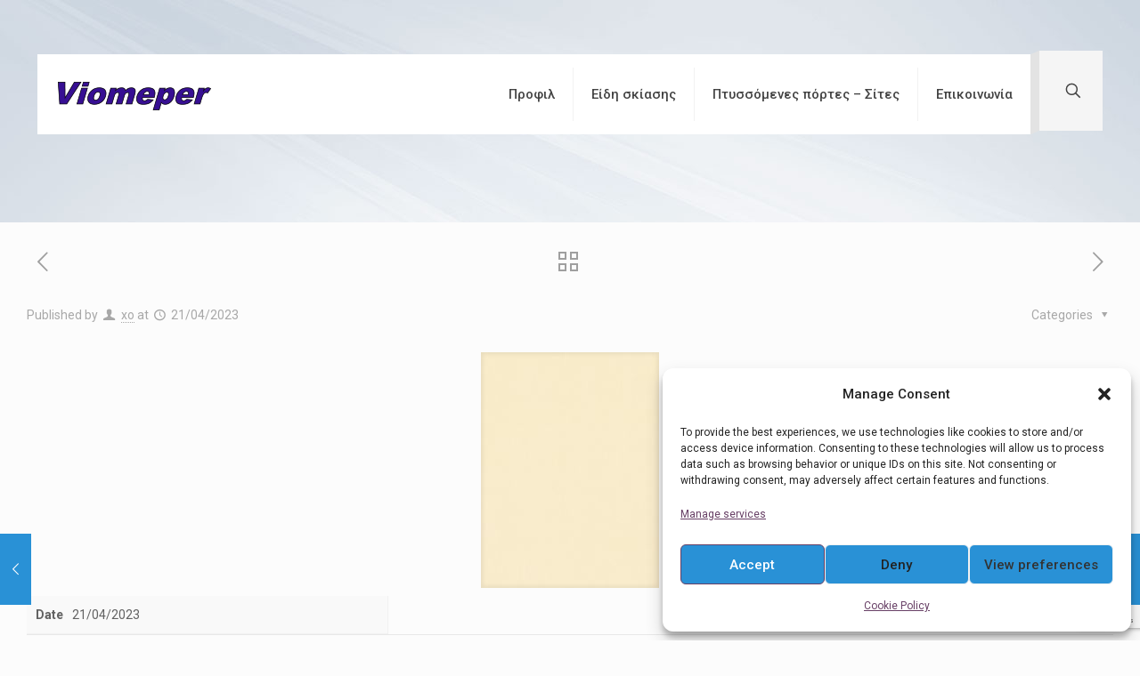

--- FILE ---
content_type: text/html; charset=utf-8
request_url: https://www.google.com/recaptcha/api2/anchor?ar=1&k=6LdUd7sUAAAAACaJEEK_aynCG3Xs3eGHyUGFdoZ7&co=aHR0cHM6Ly92aW9tZXBlci5ncjo0NDM.&hl=en&v=PoyoqOPhxBO7pBk68S4YbpHZ&size=invisible&anchor-ms=80000&execute-ms=30000&cb=5afhxbg4zz54
body_size: 48589
content:
<!DOCTYPE HTML><html dir="ltr" lang="en"><head><meta http-equiv="Content-Type" content="text/html; charset=UTF-8">
<meta http-equiv="X-UA-Compatible" content="IE=edge">
<title>reCAPTCHA</title>
<style type="text/css">
/* cyrillic-ext */
@font-face {
  font-family: 'Roboto';
  font-style: normal;
  font-weight: 400;
  font-stretch: 100%;
  src: url(//fonts.gstatic.com/s/roboto/v48/KFO7CnqEu92Fr1ME7kSn66aGLdTylUAMa3GUBHMdazTgWw.woff2) format('woff2');
  unicode-range: U+0460-052F, U+1C80-1C8A, U+20B4, U+2DE0-2DFF, U+A640-A69F, U+FE2E-FE2F;
}
/* cyrillic */
@font-face {
  font-family: 'Roboto';
  font-style: normal;
  font-weight: 400;
  font-stretch: 100%;
  src: url(//fonts.gstatic.com/s/roboto/v48/KFO7CnqEu92Fr1ME7kSn66aGLdTylUAMa3iUBHMdazTgWw.woff2) format('woff2');
  unicode-range: U+0301, U+0400-045F, U+0490-0491, U+04B0-04B1, U+2116;
}
/* greek-ext */
@font-face {
  font-family: 'Roboto';
  font-style: normal;
  font-weight: 400;
  font-stretch: 100%;
  src: url(//fonts.gstatic.com/s/roboto/v48/KFO7CnqEu92Fr1ME7kSn66aGLdTylUAMa3CUBHMdazTgWw.woff2) format('woff2');
  unicode-range: U+1F00-1FFF;
}
/* greek */
@font-face {
  font-family: 'Roboto';
  font-style: normal;
  font-weight: 400;
  font-stretch: 100%;
  src: url(//fonts.gstatic.com/s/roboto/v48/KFO7CnqEu92Fr1ME7kSn66aGLdTylUAMa3-UBHMdazTgWw.woff2) format('woff2');
  unicode-range: U+0370-0377, U+037A-037F, U+0384-038A, U+038C, U+038E-03A1, U+03A3-03FF;
}
/* math */
@font-face {
  font-family: 'Roboto';
  font-style: normal;
  font-weight: 400;
  font-stretch: 100%;
  src: url(//fonts.gstatic.com/s/roboto/v48/KFO7CnqEu92Fr1ME7kSn66aGLdTylUAMawCUBHMdazTgWw.woff2) format('woff2');
  unicode-range: U+0302-0303, U+0305, U+0307-0308, U+0310, U+0312, U+0315, U+031A, U+0326-0327, U+032C, U+032F-0330, U+0332-0333, U+0338, U+033A, U+0346, U+034D, U+0391-03A1, U+03A3-03A9, U+03B1-03C9, U+03D1, U+03D5-03D6, U+03F0-03F1, U+03F4-03F5, U+2016-2017, U+2034-2038, U+203C, U+2040, U+2043, U+2047, U+2050, U+2057, U+205F, U+2070-2071, U+2074-208E, U+2090-209C, U+20D0-20DC, U+20E1, U+20E5-20EF, U+2100-2112, U+2114-2115, U+2117-2121, U+2123-214F, U+2190, U+2192, U+2194-21AE, U+21B0-21E5, U+21F1-21F2, U+21F4-2211, U+2213-2214, U+2216-22FF, U+2308-230B, U+2310, U+2319, U+231C-2321, U+2336-237A, U+237C, U+2395, U+239B-23B7, U+23D0, U+23DC-23E1, U+2474-2475, U+25AF, U+25B3, U+25B7, U+25BD, U+25C1, U+25CA, U+25CC, U+25FB, U+266D-266F, U+27C0-27FF, U+2900-2AFF, U+2B0E-2B11, U+2B30-2B4C, U+2BFE, U+3030, U+FF5B, U+FF5D, U+1D400-1D7FF, U+1EE00-1EEFF;
}
/* symbols */
@font-face {
  font-family: 'Roboto';
  font-style: normal;
  font-weight: 400;
  font-stretch: 100%;
  src: url(//fonts.gstatic.com/s/roboto/v48/KFO7CnqEu92Fr1ME7kSn66aGLdTylUAMaxKUBHMdazTgWw.woff2) format('woff2');
  unicode-range: U+0001-000C, U+000E-001F, U+007F-009F, U+20DD-20E0, U+20E2-20E4, U+2150-218F, U+2190, U+2192, U+2194-2199, U+21AF, U+21E6-21F0, U+21F3, U+2218-2219, U+2299, U+22C4-22C6, U+2300-243F, U+2440-244A, U+2460-24FF, U+25A0-27BF, U+2800-28FF, U+2921-2922, U+2981, U+29BF, U+29EB, U+2B00-2BFF, U+4DC0-4DFF, U+FFF9-FFFB, U+10140-1018E, U+10190-1019C, U+101A0, U+101D0-101FD, U+102E0-102FB, U+10E60-10E7E, U+1D2C0-1D2D3, U+1D2E0-1D37F, U+1F000-1F0FF, U+1F100-1F1AD, U+1F1E6-1F1FF, U+1F30D-1F30F, U+1F315, U+1F31C, U+1F31E, U+1F320-1F32C, U+1F336, U+1F378, U+1F37D, U+1F382, U+1F393-1F39F, U+1F3A7-1F3A8, U+1F3AC-1F3AF, U+1F3C2, U+1F3C4-1F3C6, U+1F3CA-1F3CE, U+1F3D4-1F3E0, U+1F3ED, U+1F3F1-1F3F3, U+1F3F5-1F3F7, U+1F408, U+1F415, U+1F41F, U+1F426, U+1F43F, U+1F441-1F442, U+1F444, U+1F446-1F449, U+1F44C-1F44E, U+1F453, U+1F46A, U+1F47D, U+1F4A3, U+1F4B0, U+1F4B3, U+1F4B9, U+1F4BB, U+1F4BF, U+1F4C8-1F4CB, U+1F4D6, U+1F4DA, U+1F4DF, U+1F4E3-1F4E6, U+1F4EA-1F4ED, U+1F4F7, U+1F4F9-1F4FB, U+1F4FD-1F4FE, U+1F503, U+1F507-1F50B, U+1F50D, U+1F512-1F513, U+1F53E-1F54A, U+1F54F-1F5FA, U+1F610, U+1F650-1F67F, U+1F687, U+1F68D, U+1F691, U+1F694, U+1F698, U+1F6AD, U+1F6B2, U+1F6B9-1F6BA, U+1F6BC, U+1F6C6-1F6CF, U+1F6D3-1F6D7, U+1F6E0-1F6EA, U+1F6F0-1F6F3, U+1F6F7-1F6FC, U+1F700-1F7FF, U+1F800-1F80B, U+1F810-1F847, U+1F850-1F859, U+1F860-1F887, U+1F890-1F8AD, U+1F8B0-1F8BB, U+1F8C0-1F8C1, U+1F900-1F90B, U+1F93B, U+1F946, U+1F984, U+1F996, U+1F9E9, U+1FA00-1FA6F, U+1FA70-1FA7C, U+1FA80-1FA89, U+1FA8F-1FAC6, U+1FACE-1FADC, U+1FADF-1FAE9, U+1FAF0-1FAF8, U+1FB00-1FBFF;
}
/* vietnamese */
@font-face {
  font-family: 'Roboto';
  font-style: normal;
  font-weight: 400;
  font-stretch: 100%;
  src: url(//fonts.gstatic.com/s/roboto/v48/KFO7CnqEu92Fr1ME7kSn66aGLdTylUAMa3OUBHMdazTgWw.woff2) format('woff2');
  unicode-range: U+0102-0103, U+0110-0111, U+0128-0129, U+0168-0169, U+01A0-01A1, U+01AF-01B0, U+0300-0301, U+0303-0304, U+0308-0309, U+0323, U+0329, U+1EA0-1EF9, U+20AB;
}
/* latin-ext */
@font-face {
  font-family: 'Roboto';
  font-style: normal;
  font-weight: 400;
  font-stretch: 100%;
  src: url(//fonts.gstatic.com/s/roboto/v48/KFO7CnqEu92Fr1ME7kSn66aGLdTylUAMa3KUBHMdazTgWw.woff2) format('woff2');
  unicode-range: U+0100-02BA, U+02BD-02C5, U+02C7-02CC, U+02CE-02D7, U+02DD-02FF, U+0304, U+0308, U+0329, U+1D00-1DBF, U+1E00-1E9F, U+1EF2-1EFF, U+2020, U+20A0-20AB, U+20AD-20C0, U+2113, U+2C60-2C7F, U+A720-A7FF;
}
/* latin */
@font-face {
  font-family: 'Roboto';
  font-style: normal;
  font-weight: 400;
  font-stretch: 100%;
  src: url(//fonts.gstatic.com/s/roboto/v48/KFO7CnqEu92Fr1ME7kSn66aGLdTylUAMa3yUBHMdazQ.woff2) format('woff2');
  unicode-range: U+0000-00FF, U+0131, U+0152-0153, U+02BB-02BC, U+02C6, U+02DA, U+02DC, U+0304, U+0308, U+0329, U+2000-206F, U+20AC, U+2122, U+2191, U+2193, U+2212, U+2215, U+FEFF, U+FFFD;
}
/* cyrillic-ext */
@font-face {
  font-family: 'Roboto';
  font-style: normal;
  font-weight: 500;
  font-stretch: 100%;
  src: url(//fonts.gstatic.com/s/roboto/v48/KFO7CnqEu92Fr1ME7kSn66aGLdTylUAMa3GUBHMdazTgWw.woff2) format('woff2');
  unicode-range: U+0460-052F, U+1C80-1C8A, U+20B4, U+2DE0-2DFF, U+A640-A69F, U+FE2E-FE2F;
}
/* cyrillic */
@font-face {
  font-family: 'Roboto';
  font-style: normal;
  font-weight: 500;
  font-stretch: 100%;
  src: url(//fonts.gstatic.com/s/roboto/v48/KFO7CnqEu92Fr1ME7kSn66aGLdTylUAMa3iUBHMdazTgWw.woff2) format('woff2');
  unicode-range: U+0301, U+0400-045F, U+0490-0491, U+04B0-04B1, U+2116;
}
/* greek-ext */
@font-face {
  font-family: 'Roboto';
  font-style: normal;
  font-weight: 500;
  font-stretch: 100%;
  src: url(//fonts.gstatic.com/s/roboto/v48/KFO7CnqEu92Fr1ME7kSn66aGLdTylUAMa3CUBHMdazTgWw.woff2) format('woff2');
  unicode-range: U+1F00-1FFF;
}
/* greek */
@font-face {
  font-family: 'Roboto';
  font-style: normal;
  font-weight: 500;
  font-stretch: 100%;
  src: url(//fonts.gstatic.com/s/roboto/v48/KFO7CnqEu92Fr1ME7kSn66aGLdTylUAMa3-UBHMdazTgWw.woff2) format('woff2');
  unicode-range: U+0370-0377, U+037A-037F, U+0384-038A, U+038C, U+038E-03A1, U+03A3-03FF;
}
/* math */
@font-face {
  font-family: 'Roboto';
  font-style: normal;
  font-weight: 500;
  font-stretch: 100%;
  src: url(//fonts.gstatic.com/s/roboto/v48/KFO7CnqEu92Fr1ME7kSn66aGLdTylUAMawCUBHMdazTgWw.woff2) format('woff2');
  unicode-range: U+0302-0303, U+0305, U+0307-0308, U+0310, U+0312, U+0315, U+031A, U+0326-0327, U+032C, U+032F-0330, U+0332-0333, U+0338, U+033A, U+0346, U+034D, U+0391-03A1, U+03A3-03A9, U+03B1-03C9, U+03D1, U+03D5-03D6, U+03F0-03F1, U+03F4-03F5, U+2016-2017, U+2034-2038, U+203C, U+2040, U+2043, U+2047, U+2050, U+2057, U+205F, U+2070-2071, U+2074-208E, U+2090-209C, U+20D0-20DC, U+20E1, U+20E5-20EF, U+2100-2112, U+2114-2115, U+2117-2121, U+2123-214F, U+2190, U+2192, U+2194-21AE, U+21B0-21E5, U+21F1-21F2, U+21F4-2211, U+2213-2214, U+2216-22FF, U+2308-230B, U+2310, U+2319, U+231C-2321, U+2336-237A, U+237C, U+2395, U+239B-23B7, U+23D0, U+23DC-23E1, U+2474-2475, U+25AF, U+25B3, U+25B7, U+25BD, U+25C1, U+25CA, U+25CC, U+25FB, U+266D-266F, U+27C0-27FF, U+2900-2AFF, U+2B0E-2B11, U+2B30-2B4C, U+2BFE, U+3030, U+FF5B, U+FF5D, U+1D400-1D7FF, U+1EE00-1EEFF;
}
/* symbols */
@font-face {
  font-family: 'Roboto';
  font-style: normal;
  font-weight: 500;
  font-stretch: 100%;
  src: url(//fonts.gstatic.com/s/roboto/v48/KFO7CnqEu92Fr1ME7kSn66aGLdTylUAMaxKUBHMdazTgWw.woff2) format('woff2');
  unicode-range: U+0001-000C, U+000E-001F, U+007F-009F, U+20DD-20E0, U+20E2-20E4, U+2150-218F, U+2190, U+2192, U+2194-2199, U+21AF, U+21E6-21F0, U+21F3, U+2218-2219, U+2299, U+22C4-22C6, U+2300-243F, U+2440-244A, U+2460-24FF, U+25A0-27BF, U+2800-28FF, U+2921-2922, U+2981, U+29BF, U+29EB, U+2B00-2BFF, U+4DC0-4DFF, U+FFF9-FFFB, U+10140-1018E, U+10190-1019C, U+101A0, U+101D0-101FD, U+102E0-102FB, U+10E60-10E7E, U+1D2C0-1D2D3, U+1D2E0-1D37F, U+1F000-1F0FF, U+1F100-1F1AD, U+1F1E6-1F1FF, U+1F30D-1F30F, U+1F315, U+1F31C, U+1F31E, U+1F320-1F32C, U+1F336, U+1F378, U+1F37D, U+1F382, U+1F393-1F39F, U+1F3A7-1F3A8, U+1F3AC-1F3AF, U+1F3C2, U+1F3C4-1F3C6, U+1F3CA-1F3CE, U+1F3D4-1F3E0, U+1F3ED, U+1F3F1-1F3F3, U+1F3F5-1F3F7, U+1F408, U+1F415, U+1F41F, U+1F426, U+1F43F, U+1F441-1F442, U+1F444, U+1F446-1F449, U+1F44C-1F44E, U+1F453, U+1F46A, U+1F47D, U+1F4A3, U+1F4B0, U+1F4B3, U+1F4B9, U+1F4BB, U+1F4BF, U+1F4C8-1F4CB, U+1F4D6, U+1F4DA, U+1F4DF, U+1F4E3-1F4E6, U+1F4EA-1F4ED, U+1F4F7, U+1F4F9-1F4FB, U+1F4FD-1F4FE, U+1F503, U+1F507-1F50B, U+1F50D, U+1F512-1F513, U+1F53E-1F54A, U+1F54F-1F5FA, U+1F610, U+1F650-1F67F, U+1F687, U+1F68D, U+1F691, U+1F694, U+1F698, U+1F6AD, U+1F6B2, U+1F6B9-1F6BA, U+1F6BC, U+1F6C6-1F6CF, U+1F6D3-1F6D7, U+1F6E0-1F6EA, U+1F6F0-1F6F3, U+1F6F7-1F6FC, U+1F700-1F7FF, U+1F800-1F80B, U+1F810-1F847, U+1F850-1F859, U+1F860-1F887, U+1F890-1F8AD, U+1F8B0-1F8BB, U+1F8C0-1F8C1, U+1F900-1F90B, U+1F93B, U+1F946, U+1F984, U+1F996, U+1F9E9, U+1FA00-1FA6F, U+1FA70-1FA7C, U+1FA80-1FA89, U+1FA8F-1FAC6, U+1FACE-1FADC, U+1FADF-1FAE9, U+1FAF0-1FAF8, U+1FB00-1FBFF;
}
/* vietnamese */
@font-face {
  font-family: 'Roboto';
  font-style: normal;
  font-weight: 500;
  font-stretch: 100%;
  src: url(//fonts.gstatic.com/s/roboto/v48/KFO7CnqEu92Fr1ME7kSn66aGLdTylUAMa3OUBHMdazTgWw.woff2) format('woff2');
  unicode-range: U+0102-0103, U+0110-0111, U+0128-0129, U+0168-0169, U+01A0-01A1, U+01AF-01B0, U+0300-0301, U+0303-0304, U+0308-0309, U+0323, U+0329, U+1EA0-1EF9, U+20AB;
}
/* latin-ext */
@font-face {
  font-family: 'Roboto';
  font-style: normal;
  font-weight: 500;
  font-stretch: 100%;
  src: url(//fonts.gstatic.com/s/roboto/v48/KFO7CnqEu92Fr1ME7kSn66aGLdTylUAMa3KUBHMdazTgWw.woff2) format('woff2');
  unicode-range: U+0100-02BA, U+02BD-02C5, U+02C7-02CC, U+02CE-02D7, U+02DD-02FF, U+0304, U+0308, U+0329, U+1D00-1DBF, U+1E00-1E9F, U+1EF2-1EFF, U+2020, U+20A0-20AB, U+20AD-20C0, U+2113, U+2C60-2C7F, U+A720-A7FF;
}
/* latin */
@font-face {
  font-family: 'Roboto';
  font-style: normal;
  font-weight: 500;
  font-stretch: 100%;
  src: url(//fonts.gstatic.com/s/roboto/v48/KFO7CnqEu92Fr1ME7kSn66aGLdTylUAMa3yUBHMdazQ.woff2) format('woff2');
  unicode-range: U+0000-00FF, U+0131, U+0152-0153, U+02BB-02BC, U+02C6, U+02DA, U+02DC, U+0304, U+0308, U+0329, U+2000-206F, U+20AC, U+2122, U+2191, U+2193, U+2212, U+2215, U+FEFF, U+FFFD;
}
/* cyrillic-ext */
@font-face {
  font-family: 'Roboto';
  font-style: normal;
  font-weight: 900;
  font-stretch: 100%;
  src: url(//fonts.gstatic.com/s/roboto/v48/KFO7CnqEu92Fr1ME7kSn66aGLdTylUAMa3GUBHMdazTgWw.woff2) format('woff2');
  unicode-range: U+0460-052F, U+1C80-1C8A, U+20B4, U+2DE0-2DFF, U+A640-A69F, U+FE2E-FE2F;
}
/* cyrillic */
@font-face {
  font-family: 'Roboto';
  font-style: normal;
  font-weight: 900;
  font-stretch: 100%;
  src: url(//fonts.gstatic.com/s/roboto/v48/KFO7CnqEu92Fr1ME7kSn66aGLdTylUAMa3iUBHMdazTgWw.woff2) format('woff2');
  unicode-range: U+0301, U+0400-045F, U+0490-0491, U+04B0-04B1, U+2116;
}
/* greek-ext */
@font-face {
  font-family: 'Roboto';
  font-style: normal;
  font-weight: 900;
  font-stretch: 100%;
  src: url(//fonts.gstatic.com/s/roboto/v48/KFO7CnqEu92Fr1ME7kSn66aGLdTylUAMa3CUBHMdazTgWw.woff2) format('woff2');
  unicode-range: U+1F00-1FFF;
}
/* greek */
@font-face {
  font-family: 'Roboto';
  font-style: normal;
  font-weight: 900;
  font-stretch: 100%;
  src: url(//fonts.gstatic.com/s/roboto/v48/KFO7CnqEu92Fr1ME7kSn66aGLdTylUAMa3-UBHMdazTgWw.woff2) format('woff2');
  unicode-range: U+0370-0377, U+037A-037F, U+0384-038A, U+038C, U+038E-03A1, U+03A3-03FF;
}
/* math */
@font-face {
  font-family: 'Roboto';
  font-style: normal;
  font-weight: 900;
  font-stretch: 100%;
  src: url(//fonts.gstatic.com/s/roboto/v48/KFO7CnqEu92Fr1ME7kSn66aGLdTylUAMawCUBHMdazTgWw.woff2) format('woff2');
  unicode-range: U+0302-0303, U+0305, U+0307-0308, U+0310, U+0312, U+0315, U+031A, U+0326-0327, U+032C, U+032F-0330, U+0332-0333, U+0338, U+033A, U+0346, U+034D, U+0391-03A1, U+03A3-03A9, U+03B1-03C9, U+03D1, U+03D5-03D6, U+03F0-03F1, U+03F4-03F5, U+2016-2017, U+2034-2038, U+203C, U+2040, U+2043, U+2047, U+2050, U+2057, U+205F, U+2070-2071, U+2074-208E, U+2090-209C, U+20D0-20DC, U+20E1, U+20E5-20EF, U+2100-2112, U+2114-2115, U+2117-2121, U+2123-214F, U+2190, U+2192, U+2194-21AE, U+21B0-21E5, U+21F1-21F2, U+21F4-2211, U+2213-2214, U+2216-22FF, U+2308-230B, U+2310, U+2319, U+231C-2321, U+2336-237A, U+237C, U+2395, U+239B-23B7, U+23D0, U+23DC-23E1, U+2474-2475, U+25AF, U+25B3, U+25B7, U+25BD, U+25C1, U+25CA, U+25CC, U+25FB, U+266D-266F, U+27C0-27FF, U+2900-2AFF, U+2B0E-2B11, U+2B30-2B4C, U+2BFE, U+3030, U+FF5B, U+FF5D, U+1D400-1D7FF, U+1EE00-1EEFF;
}
/* symbols */
@font-face {
  font-family: 'Roboto';
  font-style: normal;
  font-weight: 900;
  font-stretch: 100%;
  src: url(//fonts.gstatic.com/s/roboto/v48/KFO7CnqEu92Fr1ME7kSn66aGLdTylUAMaxKUBHMdazTgWw.woff2) format('woff2');
  unicode-range: U+0001-000C, U+000E-001F, U+007F-009F, U+20DD-20E0, U+20E2-20E4, U+2150-218F, U+2190, U+2192, U+2194-2199, U+21AF, U+21E6-21F0, U+21F3, U+2218-2219, U+2299, U+22C4-22C6, U+2300-243F, U+2440-244A, U+2460-24FF, U+25A0-27BF, U+2800-28FF, U+2921-2922, U+2981, U+29BF, U+29EB, U+2B00-2BFF, U+4DC0-4DFF, U+FFF9-FFFB, U+10140-1018E, U+10190-1019C, U+101A0, U+101D0-101FD, U+102E0-102FB, U+10E60-10E7E, U+1D2C0-1D2D3, U+1D2E0-1D37F, U+1F000-1F0FF, U+1F100-1F1AD, U+1F1E6-1F1FF, U+1F30D-1F30F, U+1F315, U+1F31C, U+1F31E, U+1F320-1F32C, U+1F336, U+1F378, U+1F37D, U+1F382, U+1F393-1F39F, U+1F3A7-1F3A8, U+1F3AC-1F3AF, U+1F3C2, U+1F3C4-1F3C6, U+1F3CA-1F3CE, U+1F3D4-1F3E0, U+1F3ED, U+1F3F1-1F3F3, U+1F3F5-1F3F7, U+1F408, U+1F415, U+1F41F, U+1F426, U+1F43F, U+1F441-1F442, U+1F444, U+1F446-1F449, U+1F44C-1F44E, U+1F453, U+1F46A, U+1F47D, U+1F4A3, U+1F4B0, U+1F4B3, U+1F4B9, U+1F4BB, U+1F4BF, U+1F4C8-1F4CB, U+1F4D6, U+1F4DA, U+1F4DF, U+1F4E3-1F4E6, U+1F4EA-1F4ED, U+1F4F7, U+1F4F9-1F4FB, U+1F4FD-1F4FE, U+1F503, U+1F507-1F50B, U+1F50D, U+1F512-1F513, U+1F53E-1F54A, U+1F54F-1F5FA, U+1F610, U+1F650-1F67F, U+1F687, U+1F68D, U+1F691, U+1F694, U+1F698, U+1F6AD, U+1F6B2, U+1F6B9-1F6BA, U+1F6BC, U+1F6C6-1F6CF, U+1F6D3-1F6D7, U+1F6E0-1F6EA, U+1F6F0-1F6F3, U+1F6F7-1F6FC, U+1F700-1F7FF, U+1F800-1F80B, U+1F810-1F847, U+1F850-1F859, U+1F860-1F887, U+1F890-1F8AD, U+1F8B0-1F8BB, U+1F8C0-1F8C1, U+1F900-1F90B, U+1F93B, U+1F946, U+1F984, U+1F996, U+1F9E9, U+1FA00-1FA6F, U+1FA70-1FA7C, U+1FA80-1FA89, U+1FA8F-1FAC6, U+1FACE-1FADC, U+1FADF-1FAE9, U+1FAF0-1FAF8, U+1FB00-1FBFF;
}
/* vietnamese */
@font-face {
  font-family: 'Roboto';
  font-style: normal;
  font-weight: 900;
  font-stretch: 100%;
  src: url(//fonts.gstatic.com/s/roboto/v48/KFO7CnqEu92Fr1ME7kSn66aGLdTylUAMa3OUBHMdazTgWw.woff2) format('woff2');
  unicode-range: U+0102-0103, U+0110-0111, U+0128-0129, U+0168-0169, U+01A0-01A1, U+01AF-01B0, U+0300-0301, U+0303-0304, U+0308-0309, U+0323, U+0329, U+1EA0-1EF9, U+20AB;
}
/* latin-ext */
@font-face {
  font-family: 'Roboto';
  font-style: normal;
  font-weight: 900;
  font-stretch: 100%;
  src: url(//fonts.gstatic.com/s/roboto/v48/KFO7CnqEu92Fr1ME7kSn66aGLdTylUAMa3KUBHMdazTgWw.woff2) format('woff2');
  unicode-range: U+0100-02BA, U+02BD-02C5, U+02C7-02CC, U+02CE-02D7, U+02DD-02FF, U+0304, U+0308, U+0329, U+1D00-1DBF, U+1E00-1E9F, U+1EF2-1EFF, U+2020, U+20A0-20AB, U+20AD-20C0, U+2113, U+2C60-2C7F, U+A720-A7FF;
}
/* latin */
@font-face {
  font-family: 'Roboto';
  font-style: normal;
  font-weight: 900;
  font-stretch: 100%;
  src: url(//fonts.gstatic.com/s/roboto/v48/KFO7CnqEu92Fr1ME7kSn66aGLdTylUAMa3yUBHMdazQ.woff2) format('woff2');
  unicode-range: U+0000-00FF, U+0131, U+0152-0153, U+02BB-02BC, U+02C6, U+02DA, U+02DC, U+0304, U+0308, U+0329, U+2000-206F, U+20AC, U+2122, U+2191, U+2193, U+2212, U+2215, U+FEFF, U+FFFD;
}

</style>
<link rel="stylesheet" type="text/css" href="https://www.gstatic.com/recaptcha/releases/PoyoqOPhxBO7pBk68S4YbpHZ/styles__ltr.css">
<script nonce="n3NfQnzbwO5e0ycu5if3DQ" type="text/javascript">window['__recaptcha_api'] = 'https://www.google.com/recaptcha/api2/';</script>
<script type="text/javascript" src="https://www.gstatic.com/recaptcha/releases/PoyoqOPhxBO7pBk68S4YbpHZ/recaptcha__en.js" nonce="n3NfQnzbwO5e0ycu5if3DQ">
      
    </script></head>
<body><div id="rc-anchor-alert" class="rc-anchor-alert"></div>
<input type="hidden" id="recaptcha-token" value="[base64]">
<script type="text/javascript" nonce="n3NfQnzbwO5e0ycu5if3DQ">
      recaptcha.anchor.Main.init("[\x22ainput\x22,[\x22bgdata\x22,\x22\x22,\[base64]/[base64]/[base64]/KE4oMTI0LHYsdi5HKSxMWihsLHYpKTpOKDEyNCx2LGwpLFYpLHYpLFQpKSxGKDE3MSx2KX0scjc9ZnVuY3Rpb24obCl7cmV0dXJuIGx9LEM9ZnVuY3Rpb24obCxWLHYpe04odixsLFYpLFZbYWtdPTI3OTZ9LG49ZnVuY3Rpb24obCxWKXtWLlg9KChWLlg/[base64]/[base64]/[base64]/[base64]/[base64]/[base64]/[base64]/[base64]/[base64]/[base64]/[base64]\\u003d\x22,\[base64]\\u003d\x22,\x22dMOfwoPDmcKiL8OKwqHCgsKhw7vCgBnDscORBmtRUkbCmGJnwq5fwqksw4fCj2tOIcKDbcOrA8O7wos0T8OgwrrCuMKnLgjDvcK/w6EYNcKUdXJdwoBXO8OCRiUnSlcbw5s/[base64]/B0PDiMOWwrQQWUvDl8OrMiXCv8KVSwjDt8KzwpBlwpLDoFLDmSV1w6swL8OiwrxPw4N0MsOxTkgRYkQ6TsOWdHABeMOfw6kTXAbDol/CtwQBTzwiw4HCqsKoaMK1w6FuLsKhwrYmRgbCi0bCtEBOwrhLw4XCqRHCosK3w73DlgzCnFTCvwohPMOjQsKowpcqbWfDoMKgEsKSwoPCnDQ+w5HDhMKMVTV0wqAxScKmw65Dw47DtC/DqWnDj0nDkxoxw6F7PxnCmlDDncK6w4lwaTzDvMKudhYgwr/DhcKGw5DDoAhBTsKUwrRfw7U3I8OGEcOFWcK5wr4TKsOOCMKWU8O0wrPCoMKPTSgMajBJPBt0wrRmwq7DlMKKdcOERTHDvMKJb3ouRsORPsO4w4HCpsKqaAByw5HCoBHDi1bCmMO+wojDvQtbw6UsASTClVrDh8KSwqp1FDIoHDfDm1fCnC/CmMKLVcK9wo7CgRcYwoDCh8K6dcKMG8OSwopeGMO6H3sLPsOMwoJNEAt5C8OFw7dIGUZjw6PDtnQYw5rDusK/[base64]/w6DDiMOJw5HCrULDswXDgsO0cMKdFy1mR0DDvg/[base64]/DkcKWw4UiwpDCrGDDklFUGiFCw6kawrnCs2TCgifCrVhjQGMFWsOjMMO1wpvCum/[base64]/wqJxw6rCm09hw5TDh8KbwpRxYsKfwo/ChwzDt8O4w6UTDTI3w6PCg8OewqTDqQgDajoPaGLDtMKTwrPDuMKkw4NXw4Qww6LCuMOFw7gHYU3DrzjDknUMDHPDl8O7DMKyKRF/w7/[base64]/CqcOIHMOswoRbw41+QMOhw58mKcOWw5tbGjHDpMK0XcOPw5jDgcOuwqjCgBfDksOOw7dbWsOEWsO+Tx3DhR7CgMKCO2zDi8KYNcK6D0fCiMO8fx91w7HDrsKNKMO2MkPCtg3DvcKYwrLDsG09c1Yhwp8/[base64]/FsKzScO5wo1MwoLDrcKgwqAlwrzDssKrAFPCuzcawqvDqSLCmkHCrcKgwpIewqTCmGrCvDhqAMOGw4zCtcKONxHClsO0wpsew7rCmRXCv8O2SsO0wqTDmsKqwrM/[base64]/wqDCn2vCrnRNNz0FbD4tw5XDk8OsLsKoTCUPfMOZwqzCp8OIw4vCksONwpQjCSDDiSMlw7ISWcOtwrTDrWfDp8Kxw4ckw6/Cg8O3JQfCpMO0w5zDiVh7CkHCkMK8wox5Nj5xSMO9wpHCi8OJGyIWwq3Cn8K6w77CssKhw5lsXcOsO8OVwoIKw5rDnk5JTgxhE8OJbl/Cl8KIb2JjwrDCmcKXw58KLSLCrT3CpMOwJcOmYivCuj97w6wSPFTDiMKMfsKQJH97IsK/P2EDw6gKwoTClMObUE/CvDBFwrjDpMOVwrcUw6jDt8OZwqXCrHPDvi1SwpzCgsO/wp47A2FDw5lFw4AQw4TCuHgGZF7CjzrDpjZ2FgkwMcORc2kWwqVLfx5mWQrDuGYNwqnDrsKewpEqOALDvVEhwr84w7bCqz9KfsKDdxlVwqo+HcOQw44aw6/CklphwozDqMOZbBrCqFjDmVh9w5MlIMK4w6whwo/Ch8OSw6XCoAFnb8KoU8OoLBbCkhXDnsKMwqJhcMKjw6coa8O/w5pEw7lTCMK4PE/DnGDCm8KkZQ4Uw6swF3PCiCd1wqTCscKRQsKcbMKqIcOAw6bDjMOQwoN5woFpEDjDoxFgblMRw45GbMO9wrUUwrbCkzpGesKLYRRAWMOswrrDqSEUwpBpLRPDhSvClwbCrkXCocKaZsKDw7M+Ay1Bw6ZWw45YwqFjSHfCosOyThLCjzFHFsKaw6jCuzpdSH/[base64]/ClEYWw74UNi4XcSV0woF1w77CozLDgT3CkXtTw7sqwqwPw69zb8KLLEvDqh3Dk8K+wrpLDhhUwonDs2t0RsK1VcO7H8KoY1wrc8KBAXUIwp4PwoUeXcKEwr7DksKvW8O1wrHDsWBuaQzCm1rDlsKZQHfDpMOUYANROsOMwrVxImTDuUXDpGLDhsKDKl/CocOIwoNhDEYGVUvCphnCtcOxUwNrw60PEynDnsKVw7Bxw60jV8K9w50nwoLCucOlwpkIGWMiCQfDmcKjTgDCisK0w5DCo8Kiw4lZAMOId29ELUbDr8OVwqwqA37CsMKmwpIAZgBrwpcbPH/DkQrChEo3w4TDhXHCkMKNAMK+w4NiwpYEUDhYcycnwrbDqExuwr7DpjvCkClWGzXCgMKwcE7CjsOyWcO8wpg4wrHCn3Y+wqccw7NAw4LCqMODK0TCiMK9w7rCgDXDhMO3w4bDgMKxRcKVw5LDggEfMsOkw5dRGEtLwqLDoyDDtQ8hFmbCqC/Cowx8IMODKz0Rwo89w5l4wqvCox/DsCLCm8KTZltCQ8KsXR/CtH0UPUw+wp3DrsKyKhlsZ8KMacKFw7Ymw4PDlcOBw71sOhoXIAp6FsOJc8KSfMOYIT3DnVzDlFzDr19MJDkgwpdQMX/CrmEZKsKXwo8qdcKIwpUQw6hhwoLCusOkwqXCkGXClG/[base64]/DocK3YHvDl8OTw73DhsKYwqBhIMOkwqDCkzLDhCXCusOyw4PDs03Dj0k0OWYVw5IaM8OqfsKHw4NKw4c1wrTCicOjw60vw4nDsHkfw7g/GsKpLR/[base64]/w6zDhGTDqG/DnsOfJSLCtTjCr8KjMMKKw7QkRsKWAhvDosK+w5HCgkvDqyXDomcTwrzCtEXDpsKUcsOVTQo/OGrCnMKhwo9Kw5A/w71mw47DhMKCUsKwUMKrw7RlfQ4DTcOwVWxrwowLAVZdwocMwqp5Sgc7GAVVwpvDhx7CnG/Dh8Kbw68nw7nDgUPDt8OrESbDs3oIw6HDvRk7PCvDpzwUw63DqHthwoHCv8OiwpbCoBHCqm/[base64]/fsKiawtzSDbCoW/[base64]/CgBYYwofDjU8uA0h7XWI6wrknWRJaw6vCtFFKMUHDkFLCsMOcwrxrw7jDpMO0A8O+wrUIwqPCsztLwo/DnG/DjBc/w6FNw55pQ8K1cMOOBMOLw4h/w7jCugN8wr/DpwF9w6ITw4sHCsOjw4dFGMKrIcKrwrFPJsKECzfCsiLCrsKOw4h/IMO7wofDiVTDq8Kcf8OcZsKBw6APXSZ1wpdVwrPCt8K9w58Bw7F4PXgaABPCtcKNa8KCw6TCvMKyw79Ow7gwBMKMAVjCmcKkw53Cg8Obwqg9GsKbWRHCvsKrwpnDgHJvYsK7AjvCsUjDpMOIe30mwoUbTcOMwpfCiE1uD3ROwozCnhLDicOTw5XCtz/CgMOGMSzDsXs3wqp7w7nCigrDisKCwobDgsKwS0djJ8O8Sm8Sw5/DrcO/Tycvw645woTCvsKnQ3A1GcOmwpgPOcKvD3pyw6zDpMKYwodpbsK+a8KXwoVqw7hcYMKhw44bw7nChsOlO0nCt8KDw5dqwpZ5w6zCo8K+MlZ4GsO0C8KDTm3DpTjCjcKYwq0Fwo47wp/CgksEbXvCt8KZwpnDucKlw7zCtAg2Imorw6cOw6rCmW1wNX3Cg2XDl8Obw5zDthLCmMOyTULCtsK/[base64]/DgQFmK2PClsO/CsKowrkaW3wPYMK5NcOLDyd6WizDvcO5W3N+wpVdwpAqBsKowojDtcOvNMObw6cLVMOuwrrCuyDDnktvNX59BcOUw40xw7J2PlM+wrnDh0nCksOkAsOJQXnCvsKgw5AMw6c3e8OCAXHDjlDClMOowox0bsK/YnUkwoDCt8OSw7lnw77DgcKKfMOBNCl9wqRsDXNww5RdwqrCkhnDvy/Cm8K6woXDk8KdUBDDvcKdTkNgw7vCjBQmwo4RSiVrw6LDvsOjw7nDlcOoV8K2wovCqsO+c8OOVcOVP8OfwoIsVMOjBMKQFMOSLGDCsEXCrmbCpMOOHBnCpsK3InrDncOAP8KUZ8KUGMO6wrfCkynDgsK1woEbE8KjbcO/Mmw3VcO/w7TCncK4w6E5woPCrTjCgcOlNSjDh8KYI117wo7DtsKGwqQqwqPCsDDCpMO+w5xFw5/CncOzNcKVw7MGeEwlKWzDnMKFQ8KWw6HChE7CnsKowofClcOkwr3DmxN5BRzCkBnCnkUHBjkcwocFbcKwDH1/w5vCgzfDpFLCisK+IMKSwpw5BMOywozCuVXDvwEow43CjMKhVnJSwpLCggFOQsKwBFjDisO5ecOgwqcFwoUkw50XwoTDhgfChMKnw4Q6w57Ck8KQw4hVZxHCuyLDp8Opw5tNw7nCiUzCt8O6wr7Csxtxf8ONw5dKw5wSwq1aOGbCpnN1fGHCl8OSwq/Cu0FswqUFw5gEwprCsMO1WsKuO1vDvsKww7HDjcOfCcKFTy3DpypKRMKlNFJkw4vDik7Dh8KJwot8Kj8Iw6wpw6zClMOCwpzDqsKzw5ADMMOCwotuwpnDs8OWMMKXwqoPZn/[base64]/[base64]/Cqzw/[base64]/[base64]/Ci8K1ZEMXw49wwqIiMcOwNxR9w4DCisKRw6A2wovDsX/[base64]/wpTDsksXY8OMw6A9w6XCsSbDgxbDh8KwwrdhGBMvTcOlVRnCnMOYWAPDh8OCw7xOwrYII8O3w5ptQMOxbXRSQsOIwrjCpxpOw47Crx/Di1bCt1TDosOtwpB7w4vCnSDDoSlCwrEtwp/CoMOOw7gXZnjDvcKoViFbY35HwrBBM1fCk8O4RMK9DX1TwpBFwq53FsKURcO2w7zDvsKYw63DhgMlQcK2BX/ClEh9PShewqNKT2QIeMKfN0Eaf0BJVlt0cAIJO8O9MjF7wpzCvUzDosKWwqw+wqPDlkDDrkZeJcKbw5/Cux8oUMK0bXHCk8O+wpA+w6vChHM5wrXCvMOWw5fDl8OaE8KhwoDDt3NvIMOCwpdyw4AFwrp6EEcmPkMDLcK/wr7Dq8K6FsKwwqPCv2Z0w6PCkBobwp54w70aw7sNacO4E8OEwrIxT8OswrEwdSZZwpgZTU52w7caEcORwrbDkhbDpcKJwqzCoDHCsSLClMO/e8ORVcKJwoo4w7EmLMKRwo4nHMKywq0Kw5/DqzPDnzVtZEDCtHobXMK+wqbCkMOJRkfCinpJwpQaw7Y5w4PCtC8DD2vDk8OPw5VcwofDv8Krw5JmTFFSwr/[base64]/[base64]/DnmYxGX4Lw5rCu8K7wpVZwprDpMO/[base64]/[base64]/[base64]/Dl8KJdH3DuXLDuAx9w5TCr8K2w6Q6wrXDjcKUKcKOwovCrcKqwolnesKBw4vDqBrDuHrCrC/Ch1nCo8OnbcKXw5nDoMORwp/CncO9w4fDmnfCocOZIsOQaxvCksOxDMKqw6MsOmxtI8OFW8K9UgwIeVzDp8K1wozCpcOswrouw4cyMSTDgFrDsU/[base64]/DnyfCqcKQw6PDomdgwog+wq10wpPDqsOhWyZ5Qg/[base64]/[base64]/DhcOBwrjDsT/CnwcxB0QOP8ODVcO7wrXDvS5gQXXCjcOIDMOHZUZQKwtFw7DCino0EHQew73Dp8OEwoVOwqjDonwjSxoqw7nDkAMjwpLDqMOmw6kAw54OL0/CpsOXV8Otw5Y4K8KWw7YLXxXDqcKKXcOFSsO+TRTCk3XCogPDrn/Co8O5L8KUFsOiVXfDgDjDoSrDj8OxwpTCtMK+w7k6SMOFw5JiNw3DhBPCgHnComjDqE8aLkHCi8Oqw6XDp8KPwr3Dh3gwblrCiEFfdsKkwqnClcK8w5/CuinDv0sYVlcgEV9dDEnDrEbCuMK9wrzCtcO7KsOIwpbCvsO5VUjDgUnCk0PDicOaCsOOwpHDqMKew5HDp8O7KT9Rwrp6wrDDs25jwp7ClcOUw6E4w4wOwr/ClMKCZQnDk0vDmcOzwoMywqswRsKAw5fCs3/DqcOUw5LDtMOWQQTDlMO6w7DCkSnChcK+clXClXwjw4HCvcOrwrUWBMK/w4DDlmhLw51Qw5HCoMKcTcOqJAjCj8OoZFTDkHcJwqzCvAAzwp5sw50lYzHDgixrw4BQwo8bw5p6w51WwrFmEWfDkEnDnsKtwpvCsMKew54Fwpl8wqp1w4XCmcOHU282w5Flw5gNw7bCoRbDjsKxecKLJmXCnHNcQMOMWnZ0CcKtwpjDmD/CkAYiw6huwqXDp8KuwpIkasKHw7N6w511BSNXw6ZHIyUZw5jCrC3CgsOKGMO/OcOnJ0sSWUpBwonCj8OhwphjRcOmwoYjw4Mbw5XCocOdCgtUNXjCv8O9w57CgW7DgcO8d8OuL8OqXjzCrsKZR8O7FMKGWyrDsgwvM17DtcKaDMKgw6PDhcKjLsORw6omw4c0woHDoDRXWgfDpE/CtB1LFcOyfMKNUsKOMsK+McKFwr4rw4XDkxXCk8ORWcOUwrLCqizCvsOhw48sJkkRwpgiwoDChCPCjxHDhzMOS8OJQcOMw6d2OcKMw4hIcFHDlk1qwpbDoC/[base64]/K1R7UV51VMKjR8Kdw4PDn0TDlwYNwr3DlsKpw4LDs3/DoHXDrkfCpD7Ckk4zw5I+wqU1w7BbwrLDmRUiwpVLw7/Ci8KSN8KWw6xQQ8Kzw4HChELCv2MCeVp8dMO2bUfDnsK/w6JCAA3CjcKcBcOIDitywrNtSVZIGx5vwrN4SH0cw5wuw5pcb8OCw5NMTsOYwqnDiFh1UMK2wo/[base64]/DnSsdw4/DoS8Nw4J2woh9wqHCucKawqjCsggmwrPDtToCIsKbOAsLe8OlHmplwpgWw7M4KgXDr1nCisOlwoVFw6/[base64]/w45LwoIPw649L8OywojCtV0aMMOOUGrDq2jDv8O9NT3DoThdZUFrZcKrAQkZwq8TwrDCrF5Dw6vCu8Kww7zCnCUXFcKkwo7DusOAwrZVwoQ/FWwaPCHCjg/[base64]/[base64]/w4TDnMKxPsKaeGpbUsOMYsO+w7whwoBnEjHDoQtdE8K5YG7CnTDDjcOlwpRoTcK/[base64]/DqRYiPsOmwr7DncO+wpLCncKAPVPDo8Omw6wrw4DDlwPDrRAwwpnDjkISwpHCrsOfQcK7wpLDmcK/DxQ8w4zCthUDa8O8wq0PH8OPwpcHBnpfJsKWDsKcWzfDsQVkw5oMw7/DhcOKwo4NZ8Knw6LChcOnw6HChHzDmgZcw47DisOHwrjDnsO4YsKBwq8dGF1Je8Oxw7PCnAVaCknCp8KndXIXwr7DnQtBwrUeZMKwM8KXSsO3YzMpGsOPw6bDo0wQw5o8HMKvw7g9I1PDlMOWwr/CrsOOQ8KZbUzDrQNZwpgew6ZjOCDCgcKCJcOow4YqRsOkYxDCsMOewobDkwMOw60qQcKbwokaTMKOajdBw4IHwrXCtMO1wqV9wqg2w4M0QFTDosOJwpLDgsKow504GMOOwqXDomIfw4jDo8Ksw6jCh08YM8ORwpI2AWJRB8KNwpnDoMKpwrJFFR12w4wDw7bCnQ/DnjJ/fsOew5zCuhfDj8KGZ8O3U8Oowo9WwpBqHCMzw6fCgXzCusKAM8OVw4t5w51BN8ODwqJ5w6XDjg10CzJWbmlAw6pfcsKvw4ltw4TDncO1w7YcwoDDuX/Dl8KxwrzDkiTDugARw5AkDlXDr0RCw4vDjm/CpgnCqsOrw53Cl8K0LMKCwqRHwrYvc3dbUnFYw6Fqw7jDsnfDgcOiwq7CnMKIwozDisK5KU56OwUdDWgiGWnDmsKHwpQ/w5xbI8KZWcOjw7HCisOURMOVwrDCiU0uGsOrD3bCr00sw6XDllzCu3sAEsOPw5pIw5/Cr05EExzDoMKQw6UjEsKkw4rDt8OvfMOGwpxbXS3CrRPDohdvw4TDsERKR8KbOX7DrRltw5FTT8KXbcKCNsKJR2QCw6o3woxRw4Ykw4ZYw77DjBIEWHgnH8Kqw75/L8Ohwp7DmcKhN8KkwrnDkVR8EsOOWMK4X3bCoiR7w5RIw7TCpjpgTRFEw7HCuH9/[base64]/ClcK7ZcOQF3HDl8KcwpEkw5jCiMKfw7bCjFjCknwCw6svwrwbw6XChMK/wq3Dk8OjasKBbcOQw5tCw6fDgMKGwocNw6rCqi4YHMKeFMOdN1XCnMKQKlHCu8OBw4gsw4hZw40tJsORScK1w60Mw6XCnHnDjsK1wrfCgsOyGRgyw4wmBsK/dMOVcMOccMKgUxvCthE5wpjDj8ObwpjColBqZ8KjTlspRMKWw6t9wpkhFm3DmxV9w4hew6XCr8K9w5klDMOIwqHCqcOxB0zCoMKHw6IWw4J2w6wnJsKmw51Pw599JAzDpjbCn8KNw6A/[base64]/w5bDkDxcw4HCtGnCisOXKVgnw5nDusKUw5vDj3vCnMOhG8OWJwERNRxfUsO+wpTDj0NXYhjDrcKOwqXDrMK/OsKmw7ZZKRHCisOHfQk+wqrCl8Kkw4cow7NDw73Dm8OxWV9AccKQHsKww6DCoMOMBsKKwpArZsKJwojDkXlCa8K1NMOhXMOXdcKDAQHCssO2TnkzZBMTw6xtRQcEPsKIwrAcWhh8wpwew73CtF/CtUt6wq1cXQzCucKtwo85PsOfwrQRw63Dn23Dp292K1zDlcKvDcOGRnLDpm7Dux52w7DCmUFJGsKDwr9IUzLDlsOawq7Dv8Oqw7DCgMOaSMOEOcKeTMOpQcKRwr8edMOxbioNw6zDhWzDvcOKTcOrw4dlYMOjfcK6w6lKw49nwqDCn8ORBxDCvhbDiz4Xwo/Ci0nCnsORcMOgwpcQaMKqKTFnw4w8S8ObBhg6W0tvwr3CqcK8w43DhX9od8KmwrMJERrDqlo9XcOcVsKpwp9FwqdswrFaw7jDmcKXEsO7f8KJwpPDg2XDs3h+wpfDt8KyJ8OgdsOiT8OHSMKXMcKkGMKHBgV+BMO/CCt6N1YIwqxoF8Oiw4vCn8OMwoLCh1fDvC3CrcO2S8KBPm4xwoVlHj5zEsOWw5A7HcO+w7XCiMO5Fnt9QsK2wpXCmFEgwqfCpVrCm3chwrFZOCdpw4vDumpaIGnCsy91wrfCqyrCr2gvw7ZkOsKNw4nCoT3DrMKMw4YiwrzCpAxnwopKVcObXsKUYMKvWG/DkCdgFlwaJ8OEDzA2wqjClmvCi8Omw4TCvcKICxM9w6NYw6dSeWdXw67DgCvCp8KyGEzDtBnCi1rCksKnRAoCHXpAwobCj8ONacKzwrHCrsOfNsKrI8KZXkfCmsKQNkvCu8KTIiVyw5shYhZvwrt7woYpGMORwrJNw4PCnMO+w4EiT0/Dt3NlG2PDmF3Dj8Khw7fDsMOxBMOhwrLDqnZMw6pMXsKaw7RxYCHChcKTXsK/[base64]/CksOgw6/[base64]/Dmn1hCMKhXcOjUnfCrn3Dpz7Ck3zDlsO2KMKCwq3Cp8Omwqx4IyXCj8O7CMOTwq3Cv8K/HMOlEHVkdmbCrMOWEcOAWXQkw7Ugw6jCtBxuw6jDg8Kxwqgbw7IgT1w9Kypxwqllwr3Crn0TY8K9w6fCojABMQrDmAlsAMKSTcOucCHDksKFwrU6EMKmLAdcw6kMw7HDnMOlCyLDmHjDgMKDE20Ow7zChMKaw5XCn8ODwrTCsXokw6/ChAbCjsOsGXt7TQwiwrfCusOlw6PChMKaw7wVcA92TEsTwpzCihTDo1XCoMOmw47Do8KyC1jDl2vDnMOsw6LDkcKSwrF5CXvCog4NFBLCmsOZPzTCt3jCgcOvwrPCnW8fejd0w47Dj2PCvjRUPXNaw5/DqFNPBzlpNMK5cMOrKB3DksKiZMK+w6xjSHtsw7DCg8O1PsO/JioLPMOtw6vCkD7CkX8Xwp/CisOwwqnCosK4w4bCn8KBwo0ow4fDkcK5DMK/wq/CnwNhw6wHZWjCisK4w5jDucKiOsOqTVHDh8O6fV/Dml3DvsKRw4IGDsOaw6/CgVHDicKJUl1WMcKVccOVwpzDtMKmw6cIwp/DklU3w4XDh8KOw7R1NcOJYsK9dHfCuMOdF8KJwpwFM2IeQMKXw5p3wrx5H8KDL8K6w6nClgrCv8KeC8OTQEjDgsOmTMK/MMOxw61RwqDCj8OSexEnYcOdWB4Ew4U+w4tSfCsNesOkaBxpBsOTOSXDilTCpsKBw49Ew6rCtcKEw4TDjsKcf0EswqxdesKpHWLDh8KFwqJ2IwV+wp7Ctz3DrXUnLsOBwpNowoNNWsKtW8Kjw4bDpxdqfHhyDmfDiWbDu2/DhMKcw5jDiMKUCMOsB09yw53DtSAZRcKew7TCkhEyL3jDoyxMwoxgOMKuPTHDk8OYPcK6dRlddUk2IsOzExfCjMKrw68xCSMawp7DtBNCwprDl8KKfQUyMgRyw4E2wrDClMO/w5PClibDscOABMOMw4rClQXDsXTDqiVlRsOxFA7Du8Kpc8OvwphPwqbCqwDCisKowrNXwqd7wo7Cp3NYfcK9HHgIwp94w6Izwr/Cng8sVMK9w6wXwoDDm8Oew5fCn3AtF2TCmsK2wqMswrLCkwFJcMOGLsK7woRTw4AOQiDDh8OnwrvCvzVEw4DCv282w6zCk1IVwrrDm20Twod5Hi7CqUjDq8KDwpHCjsK0wqVPw4XCocKpXx/DmcKzcMKlwrZUwq4jw63CuxogwpIvwqbDlTRiw4DDvcOPwqRhWArCr3hew4DCs1nCj3nCs8OSBsKccMK6w4/Dr8K8w5TDicObI8OJwp/Cs8KawrRyw7JUNSA8UDQWYsOhBwLDn8O4IcO7w7dyUi9uwqoNOsOrE8OKRcK1woRrw5p9N8KxwqlfFMKow6UIw6k1b8KJUMOJAsOONztpwp/CqifDhMKEwoTCmMOfCsKqEVgaLXsOQmIPwoUvFlzDj8OWwpdQKRM+wqsqMH3DtsO0w5LCkTbDk8OKb8KrKsKDw5ZBQcKVUHoaLFN6c2rChlfDi8KuUcO6w7LCm8O9DDzCuMKLHBDDqMKNAxkMOsOnbsKiwqvDnjzDoMKtwrrDv8OCwo/[base64]/BcK2JmvCpsK0wonDgMO+KQ8Bbn3Cl2pIwobCukjCkcOEK8OSJ8K8UGFyCMK6w6vDpMKlw7VIDMOefMK/[base64]/w4XDlnTCoTIMCjnDqEdQQBx3CcO7UsKfw5wcwpt7w7jDlSQLw6Uywr7DixfCv8K8wqjDsMOzJsO5w7pwwoRFN0RBNcO7w5Y8w6LDpsOxwp7CsXPDrMObEj9XCMOAdS8afFM+aU/CrTJXw6LCv1AiOsOKK8Olw4vCvUPCnF9lwrpqasK0ETNxwqplGlbDksKZw5VpwpUHcFrDs0IDcMKNw5V9AsOGaEPCn8K5wqnDhg/[base64]/DjMO8w491w5Vuw6DDkTnCp8OSwrh+w6PDoiHCjcOfSQQAP2zDnMOaXDMJwqrDiSTCpcOow4ZCIlouwo44dcKjW8Opw5QJwp4aGsKnw5HCjsOlO8K1wqNGGCPDkXVyRMKCRwLDpWV6w4HCljw/w7tHJ8K6ZULCvz7DgcOtWVzCvH03w4EOd8K7OMKycWQpQlTCiU7Cn8KNbXHChUDDrldaMMKKwogcw4jCosKtTi45JG8QRMORw5DDqsKUw4TDq1VRw45vb1DCosONEHbDusODwqdTCMOawrLCgDR/XcKNMkzDs2zCtcOFTnRiw7l/XEfDny4pwr3CjijCjVpbw7R9w5TDl3dJK8O4WMK7wqUlwoYIwqEZwrfDtsKAwoXCsD/DocOzbFnDq8OOBcKXUUPDsk0ZwpsdEsOaw6HCm8Odw4BlwphNwpcUTQDDiE3CjDInw4HDq8OebcOZBlcGwpE6wp7Cr8K2wrTCpMK1w6PCncK7w5t0w4g3ISUywpwmQsOhw7PDnQ5KIRQOVcOEwpPDicOCEVzDuFvDsSlhH8ORw6bDk8KCwojChGM0w5bCksOhKMO/wos9bQbCsMOsMQEnw4DCtSDDozYKwrVHKxdzEWbDsFvCqcKaABXDmsKfwrQ0QcOrw73DgsOmw43CqMKHwpnCs3XCoVXDscOHYn/CpsKYWRnDo8KKwoXDsV7CmsKHPH7DrMKTfsK2wpHDiinDlR1Vw5dYMGzCssOHFcKGW8OhWMOxbcKkwps3eXPCgT/DqcKDM8KFw67CiiTCqEl6w4nCn8OwwpXCssOlHnvCgMOOw6cMXRPCn8Kxew9USyzDg8KdZ0gLZMK7f8KHfsKsw7/[base64]/CkVNlwpLCu1tvESLCjDHDvyYLwqXDlsOsb8Orw6bDgMKRw7dKREzCtEDCp8K6wojDvjULw6RAfMO/w6nDocKyw6PCrcOUOMO/XMOnw4bCk8OkwpLCnATDtRg4w47CpA/DiHRjw4XDujJuwpPDo2kywp7Ct07DhW/Dk8KwBsOrGsKRQMKbw4M5wqPDpVbCuMOzw5kFw6BUORUpwr9ZNll0w6A0wrJYw7M/w77Co8OzK8Oyw5fDmsKgDsO1PHpaY8KQbzrDmXfCuSHDmsOWCsOkHcOiwowew6vCqUbCjMObwpPDpsOLYmx/wrc7woHDsMKFw7wkBE0nQMKWLg/CisOiQlLDvMKUZ8K/VlnDgj8QYMKaw7TCgDbDkMOvTToDwosbwpI/wrl0XVAQwqwvw4vDinZALsOkTsKuwq9cWVY/BWjCgCAAwpjCvE3Dq8KWT2nDkcOXacOIw4PDlMOtLcO+FsOpGXfDh8OlGCwZw5wBXsOVDMO5w57ChQgrLA/DjS91wpIvwpsMP1URMsK2QsKuwp8tw7M3w4h6d8OTwrZ8woNdQ8KUKMKOwpQww5TCi8OtOhJpKjbCkMOzwp/DlcOPw5DDhcOCwohxLynDvMK/VsKQw6nCsDIWT8Kvw7kTKzrCpsKhwqLDmgHCosKedwTCjgTCj3E0VcKRPl/Dq8Oewq1Uw7nClU1nLzEaRsOUwoUjCsKfw48HC1XCgMKpI1DDk8OFwpVMw7PDmMO2wql8PnUuw63CsWhHw6lJBCwDw6rCpcK+wprCsMOwwoRowoLDhzAlw7jDjMKSMsOFwqV4ccKbXRfCtW3DoMKrw47ChCVIfcOywoQODkMURE/CpMOfZUnDk8KHwpd0w6JIeX/Dq0U7wqfDkMOJw67CvcO8w499dkMdBFktVxjCmMOGBERyw5fDgybCvTtnwoUMw6JnwpHCpcOtw7kww4/Dg8OgwrbCpDbClBjDsicSwq9GMEXCgMOiw7DCt8KnwpfCjcOcScKDcsKDw5DCgULDicKhwpVAw7nCjmlAwoDDn8K0K2Uzwq7Cm3XDhTjCmMOgwoHCmGAIwrhtwrjCgsKKHMKVc8O2aX9LPT0Ya8K/[base64]/CtcKXwoRcwq1Tw7jCnT9OJ3jDtsOHw7rCmBNOVsOPwo3CsMKUWD/Do8OPw5gLYcO+w5JUFsKNw7wqZMKwVwDCocKpLMOeL3DDhGZAwosrX1/CvcKnwpDCnsOQwrHCtsOybFVswrLDncOvw4AtYFrChcOgSkvCmsOoD2HCgcO+woAAesOPRcObwpE7fSjClcK1wqnDm3TDisKDw5TCoGjDjcKQwp8pblhoGn0pwqbCqMK3ZTPDsTIcTsO1w5Rlw7sYw5R7GE/Ct8OfBRrClMKtK8Ogw47DuR9aw43CmmN7wrJnwrHDqynDjMKRwpBSCsOVw5zCrMOWwoHChcKRwoECJETDv39OS8Orw6vCoMK2w5vClcKMw4zCjcOGJsKAaRbCl8OiwoJAKVhrDsO3EknChcK2wqjCjcKrb8KRwrXCkUfDr8KLwq3Cg1p4w4HCjsO/P8OePsODW3tDCcKnciZyKCXCp0Zyw6pDBAdmOMOFw4HDh1bCv1rDkcOrMMOJYsKyw6fCucK9w6jCjSgPwq9iw7Iof1gSwrrDr8KmOFRtbcOqwplFfcKFwpLDvnHCnMO1MMKNMsOhcsKNUsOGw5dZwoEOw5crwqRZwrkveGLDsyvCoS1Ow64/[base64]/CosOJwrTCucKGw6N1w47DosOuw7LDrTZ4bsONwrHCqMKPwoEzYsOWwoDCgMOCwqF+F8OvM3/DtF0Tw7/CocKEIxjCuCdzw7JBYQdZajnCusKHRC0CwpRNwpkqMzVDWRYtw6DDgsKqwoddwrA6FDoJX8KiAhgvEcKLwpXDksKXGcORIsKpwovDvsO2PsOJRMO9w4Y/wq5jwobCuMO5wrxiwqlqw4TDq8KsLMKdGcKUWDfClMKQw6A3EgbCh8OmJVnCvRDDumrCrFIOdjHCqy/[base64]/[base64]/wrASVw3CjR1Uw4whdsOcbMKRIMOWw6xIS8KiWcKaw4rDicOpSsKGwq/[base64]/DtcOiJEHCmMKowoPCtkXCpHQeTsOvwpXCuHg/dR5fw7vCtMKWwq4Mw44QwpXCuic6w7PDgcO4wo4uG3bDlMKAAFd/[base64]/[base64]/DqMK5CA9Sw5kmB8K4IRfDvDdLWnvCjsKIW27DoMK5w4/DrjBRwrLCvcOiwrcbw4XCg8OMw5nCsMKFO8K6YXpNSsOvwrwMRXzDo8OwwpfCsBjDl8Oww5HCgsKlY2J0TT3CizrCsMKDPDrDpjLDihXDpsOxwqlaw4JRwrrCosK0wpPDncKQWlvCq8KWw71lXzEJwqV/CcO0N8KWPsKnwoxKwrrDtMOOw7lNecKPwovDkQ8YwrvDjMO+WsKZw64bJ8OST8K4BMO0ScO/w6DDqlzDhsKtN8K/[base64]/DjTgFw4NsGxsld8K6KsOpw5vCh8OHJwbDj8K1fcOFwp0GVMOUw6Erw7zDoCANXsK8WQ5EUsOfwo5rw6DCkybCjGEyKX/DmcOnwpwGwrDCtVvCiMKhwqVcw71OByzCqyRDwofCscKfC8Kiw79Mw7VQfcOJRHApw4zDgwPDs8KHw5clTlk0eVjDpXfCtCsJwrzDgBzCgMONT0LCnMKxX3/[base64]/woMRCcOAw4TClcO9OsOPZUvCjMKqK1XCqMOYF8KJw4PDrnzDjcONw57DqBnClRbCtAjDmTN5wpwyw7QCEcOXwpw7ZyRcwpnClSfDqcO1OMOtNGjCvMK4w6/ClzohwqcJJsO1wqgrwoEGAMKwB8OIwp1LeF5aBMOZw5VrYsKHwp7CisOwCMKhOcKfwoLCqkByJyomw4J/[base64]/CgxDCq8OCd8KZw6gdehBYacOHVsOJMQVqf05lecOWDMOmb8OKw4d2Bxw0wq3DrcO5d8O4AcOgwrbCnsKww4TCjmfCjG85WMORcsKHY8OeJsOZJ8KFw78ewpp9wozCjMOEYGtXQMO4wonCnGDCuwZaJcKVQTklLBDDij47QE7DsjnCv8OFw4fCugFpwo/Cvx4WBgxQbMOewrpnw6d+w6tyJUnCngULwrVjOkvChBTDm0LCsMOsw5/[base64]/DuifDoGQ3w6TCtMOLQEUWccOiwqbCoWUkw4A7TsOxwpPCusKIwonCl2nCsmBbVWwkYMK2L8KSYcOyd8Kkw79Yw6AKw7AYRcKcwpBBIMKdKVRSQMKjwosxw6/CuB4+VXxgw6RFwozCh21+wo7DpMOfYxc5AcKZE3vDswnCs8KvYMO0C2jDrHfDgMK1GsKvwr1nwpnCucKVbkTDrMOpQE40wpBLQDzDqE3DmQnCg27CsHNyw4onw59Mw5djw7E7w7/DoMOtUcKcSsKPwpvCpcOewohXSsOPEg7CucKdw4vCkcKjwoMNN0rDmETCqMOPHiYMw4XClsOVGUrDig/DryRJwpfDuMOCYktrZRFuwqR8w7fDtx0Uw7YFRcOqw5Rjw6EOw7DCqhBuwrx/w6nDomZMWMKJe8OYAUzDimxVesOBwqRlwrDCvi9dwrh/wqEqdsKsw5NswqfDjMKHwr8aUkzCt3nCpsOrdWDCssO8EHnCj8KBwqdcTzMlAyFcw5cjZcKXB3xfHm0CA8OdJ8KXw4ERSQXDqmhcw6F4wo1Tw4fCsWzDu8OOA10iKsKMF311GUrDmndQMMKOw4Use8K+T3/CkhcHPhbDq8ORwpDDm8KOw6LDjXTDsMK+AUPDn8Ozw7/DtsKyw71kFFU0w6xfLcK5wrV4w6USKsKfMhLDr8K9wpTDqsOUwpfDniUgw5k+EcOCw7HDvQXDiMO3NcOaw4Faw6UPw5BCwoB1RlDDnmoaw4kxTcKNw4ZiEsK3YsKBGi9LwprDmC7ChHXCr37DjETCp2fDnngAcTzCjHvDk0wBZMOAwpxJwqpNwp0zwqlEw5h/[base64]/[base64]/Cm3XDq3Uqw7c8w5nDkB/CvsKjL8KMwpDCjcOhw60QEg52w6xKGsKzwrHCg3zCt8KXw50JwprCh8KSw6/DviFZw5TClX9fZsOKbyZ7wrPDkMO7w5bDmygCYMOiIsO0wp1fXsKdM3Rfw5Z8acOZw5Jsw50Aw5bChUA8w7vDgMKow4/ChsOVFVpqL8ONBzHDnkDDhyFiwqbCvsKlwo7DjyPCm8K3Pl7DnMKfwr7DqcORfjfDl2/[base64]/Dk8KPwroxwobCtcOGwqYTRjZOCMOfSFUFwqLDtQ9rQUplYMOIWcOxw5XDmggowpHDmDlIw53DpMOswqtbw7vCtk/CiVrDqcKuacKkEsOJw7gPwrhswo3CpsO3fFJBUCLCl8Kgw6FZw7XCiiQ1w7NRaMKDwrLDpcKrB8KdworClsKlw5EwwoZwHH9cwpQXAQjCj17Dt8KsEE/CrETDtDVsDsOfwpfCr0E/woHClMK+C3Zbw5bCs8KdccKqcBzDryg\\u003d\x22],null,[\x22conf\x22,null,\x226LdUd7sUAAAAACaJEEK_aynCG3Xs3eGHyUGFdoZ7\x22,0,null,null,null,1,[16,21,125,63,73,95,87,41,43,42,83,102,105,109,121],[1017145,652],0,null,null,null,null,0,null,0,null,700,1,null,0,\[base64]/76lBhnEnQkZnOKMAhk\\u003d\x22,0,0,null,null,1,null,0,0,null,null,null,0],\x22https://viomeper.gr:443\x22,null,[3,1,1],null,null,null,1,3600,[\x22https://www.google.com/intl/en/policies/privacy/\x22,\x22https://www.google.com/intl/en/policies/terms/\x22],\x22+3u7C9XW1KzcaGl3ORw/TvTHmTgyRJPyQM1UoStH5Aw\\u003d\x22,1,0,null,1,1768886329355,0,0,[193,212,138,89],null,[181,127,4,161],\x22RC-9G7KSUUhG177yA\x22,null,null,null,null,null,\x220dAFcWeA7kuywi7aVvNKvLRJuoLgDDoScVuVtnGRXwhwCI9uizgdHRKonKbockHDyHaL8W537roXGtRpPeUhWhHDDaksXfA3v4wg\x22,1768969129277]");
    </script></body></html>